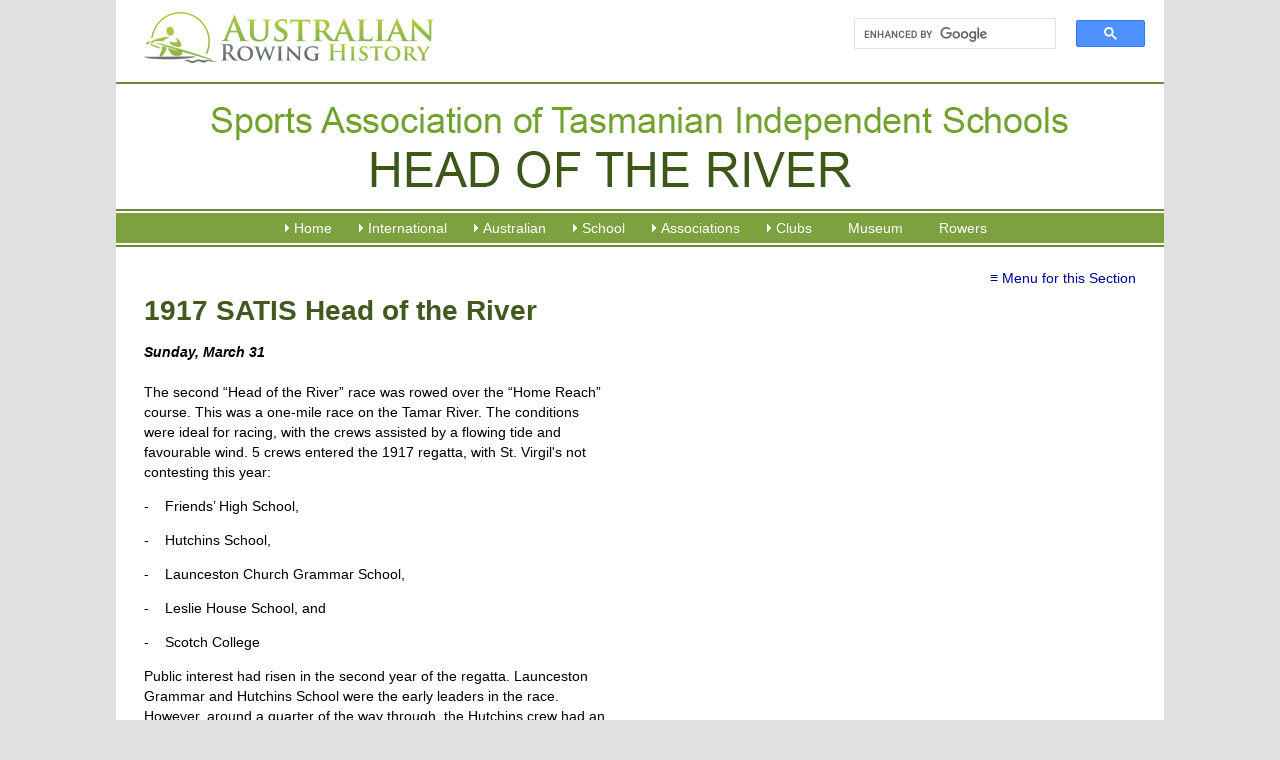

--- FILE ---
content_type: text/html; charset=utf-8
request_url: https://www.rowinghistory-aus.info/school-rowing/tas/satis-head-of-the-river/1917
body_size: 7573
content:
<!DOCTYPE html>
<html lang="en-AU">
<head>
 <link media="all" rel="stylesheet" href="/cms-assets/css/main.css" nonce='9e77dcc4d4d5de13c8c7c34f7ab5074b'>
<title>1917</title>
<meta charset="utf-8" />
<meta name="viewport" content="width=device-width, initial-scale=1.0" />
<link rel="shortcut icon" href="/favicon.png" />
<link rel="stylesheet" href="/css/global-2016.css" type="text/css" media="all" />
<!--[if lt IE 9]><script src="/js/respond.min.js"></script><![endif]-->
<script type="text/javascript" src="/js/p7scripts.js"></script>
<script src="//code.jquery.com/jquery-latest.min.js" type="text/javascript"></script>
<script type="text/javascript" src="/js/main.js"></script><script async src="https://www.googletagmanager.com/gtag/js?id=G-DJS7E4DZ9G" nonce='9e77dcc4d4d5de13c8c7c34f7ab5074b'></script><script nonce='9e77dcc4d4d5de13c8c7c34f7ab5074b'>  window.dataLayer = window.dataLayer || [];  function gtag() { dataLayer.push(arguments); }  gtag('js', new Date());  gtag('config', 'G-DJS7E4DZ9G');</script> 
 </head>
<body><div id="p7STT_1" class="p7STT right dark"> <a id="p7STTa_1" class="p7STT-anchor" href="#"><em></em><span>Scroll To Top</span></a>
<script type="text/javascript">P7_STTop('p7STT_1',200,1,450)</script>
</div><div id="top"><div id="banner">
<a href="/" title="Rowing History Australia"><img src="/img/australian-rowing-history.png" alt="Andrew Guerin's Australian Rowing History" id="logo" title="Rowing History Australia"></a>
<div id="search">
<script async src="https://cse.google.com/cse.js?cx=45ef39313ab9370ca"></script>
<div class="gcse-search"></div>
</div></div><div id="heros"><img src="/img/heros/satis-heads-of-river.png" alt="satis head of the river rowing regatta"></div>
<div id="nav"> <div class="p7PM3-09 p7PM3 p7PM3noscript horiz responsive menu-centered auto-subs sub-left" id="p7PM3_1">
<div class="pmm3-toolbar closed toggle-text" id="p7PM3tb_1"><a title="Hide/Show Menu" href="#">≡</a> </div>
<ul class="closed">
<li><a href="#">Home</a>
<ul>
<li><a href="/home">Home</a> </li>
<li><a href="/about">About</a> </li>
<li><a href="/about#acknowledgments">Acknowledgments</a> </li>
<li><a href="/abbreviations">Abbreviations Used</a> </li>
<li><a href="/news-archives">Our News Archives</a> </li>
<li><a href="/past-additions">Past Additions/Updates</a></li>
<li><a href="/links">Links</a> </li>
</ul></li>
<li><a href="#">International</a>
<ul>
<li><a href="/olympic-games/index">Olympic and Paralympic Games</a></li>
<li><a href="/world-championships/index">World Championships</a></li>
<li><a href="/world-u23-championships/index">World U23 Championships</a> </li>
<li><a href="/world-jr-championships/index">World U19 Championships</a> </li>
<li><a href="/world-rowing-coastal-championships/index">World Coastal Rowing and Beach-Sprint Finals</a> </li>
<li><a href="/commonwealth-games/index">Commonwealth Games</a> </li>
<li><a href="/trans-tasman-series/index">Trans Tasman Series</a> </li>
<li><a href="/other-australian-crews/index">Other Senior Australian Crews</a> </li>
<li><a href="/world-university-games/index">World University Championships</a> </li>
<li><a href="/world-pro-sculling/index">World Professional Sculling</a></li>
<li><a href="/1919-peace-regatta/index">1919 Royal Henley Peace Regatta</a> </li>
<li><a href="/henley-royal-regatta/index">Australians at Henley Royal Regatta</a> </li>
<li><a href="/the-boat-race/index">Australians in The Boat Race</a> </li>

</ul></li>
<li><a href="#">Australian</a>
<ul>
<li><a href="/interstate-championships/index">Interstate Championships</a> </li>
<li><a href="/national-championships/index">National Championships</a> </li>
<li><a href="/coastal-rowing-and-beach-sprints/index">Coastal &amp; Beach Sprints Championships</a> </li>
<li><a href="/masters-championships/index">Masters Championships</a> </li>
<li><a href="/university-championships/index">University Championships</a> </li>
<li><a href="/rv-state-championships/index">Rowing Victoria State Championships</a> </li>
<li><a href="/significant-events/index">Significant Events</a> </li>
<li><a href="#">(Boat Builders - coming)</a> </li>
</ul></li>
<li><a href="#">School</a>
<ul>
<li><a href="/school-rowing/nsw/index">NSW School Rowing</a> </li>
<li><a href="/school-rowing/qld/index">QLD School Rowing</a> </li>
<li><a href="/school-rowing/sa/index">SA School Rowing</a> </li>
<li><a href="/school-rowing/tas/index">TAS School Rowing</a> </li>
<li><a href="/school-rowing/vic/index">VIC School Rowing</a> </li>
<li><a href="/school-rowing/wa/index">WA School Rowing</a> </li>
<li><a href="/national-championships/index">National School Championships</a></li>
</ul>
</li>
<li><a href="#">Associations</a>
<ul>
<li><a href="/rowing-associations/index">Associations Index</a> </li>
<li><a href="/rowing-associations/rowing-australia/index">Rowing Australia</a> </li>
<li><a href="/rowing-associations/rowing-act/index">Rowing ACT</a> </li>
<li><a href="/rowing-associations/queensland/index">Rowing Queensland</a> </li>
<li><a href="/rowing-associations/victoria/introduction">Rowing Victoria</a> </li>
<li><a href="/rowing-associations/rowing-wa">Rowing Western Australia</a> </li>
<li><a href="/rowing-associations/nsw-cdra/index">Central Districts Rowing Association</a> </li>
<li><a href="/rowing-associations/murray-rowing/index">Murray Rowing Association</a> </li>
<li><a href="/rowing-associations/west-wimmera">West Wimmera Rowing Association</a> </li>
<li><a href="#">(others coming)</a> </li>
</ul>
</li>
<li><a href="/club-histories/index">Clubs</a>
<ul>
<li><a href="/club-histories/index">Clubs Index</a> </li>
<li><a href="/club-histories/adelaide/index">Adelaide RC</a> </li>
<li><a href="/club-histories/antwerp-rowing-club">Antwerp RC</a> </li>
<li><a href="/club-histories/balmain-working-mens">Balmain Working Men's RC</a> </li>
<li><a href="/club-histories/barwon/index">Barwon RC</a> </li>
<li><a href="/club-histories/begonia-city/index">Begonia City Ladies RC</a> </li>
<li><a href="/club-histories/bendigo/index">Bendigo RC</a> </li>
<li><a href="/club-histories/black-mountain-rowing-club">Black Mountain RC</a> </li>
<li><a href="/club-histories/bundaberg/index">Bundaberg RC</a> </li>
<li><a href="/club-histories/cardross/index">Cardross RC</a> </li>
<li><a href="/club-histories/city-of-warrnambool/index">City of Warrnambool RC</a> </li>
<li><a href="/club-histories/corowa/index">Corowa RC</a> </li>
<li><a href="/club-histories/dimboola-rowing-club">Dimboola RC</a> </li>
<li><a href="/club-histories/endeavour/1998-2000-foundation">Endeavour RC</a> </li>
<li><a href="/club-histories/essendon-ladies/index">Essendon Ladies RC</a> </li>
<li><a href="/club-histories/essendon/index">Essendon RC</a> </li>
<li><a href="/club-histories/fremantle/index">Fremantle RC</a> </li>
<li><a href="/club-histories/heidelberg-rowing-club">Heidelberg City RC</a> </li>
<li><a href="/club-histories/horsham-rowing-club">Horsham RC</a> </li>
<li><a href="/club-histories/jeparit-rowing-club">Jeparit RC</a> </li>
<li><a href="/club-histories/lake-colac-rowing-club">Lake Colac RC</a> </li>
<li><a href="/club-histories/leichhardt/index">Leichhardt RC</a> </li>
<li><a href="/club-histories/melbourne/index">Melbourne RC</a> </li>
<li><a href="/club-histories/mubc">Melbourne University BC</a> </li>
<li><a href="/club-histories/mercantile/index">Mercantile RC</a> </li>
<li><a href="/club-histories/newcastle/index">Newcastle RC</a> </li>
<li><a href="/club-histories/power-house/index">Power House RC</a> </li>
<li><a href="/club-histories/preston/index">Preston RC</a> </li>
<li><a href="/club-histories/richmond/index">Richmond RC</a> </li>
<li><a href="/club-histories/southern-rowing-club">Southern RC</a> </li>
<li><a href="/club-histories/sydney/index">Sydney RC</a> </li>
<li><a href="/school-rowing/nsw/sydney-boys-high-school/index">Sydney Boys HS</a> </li>
<li><a href="/club-histories/tamar/index">Tamar RC</a> </li>
<li><a href="/club-histories/torrens/index">Torrens RC</a> </li>
<li><a href="/club-histories/haberfield/index">UTS Haberfield RC</a> </li>
<li><a href="/club-histories/williamstown-rowing-club">Williamstown RC</a> </li>
<li><a href="/club-histories/yea-rowing-club">Yea RC</a> </li>
<li><a href="/club-histories/yrowing">Y Rowing RC</a> </li>
<li><a href="/club-histories/yarra-yarra-rowing-club">Yarra Yarra RC</a> </li>
</ul>
</li>
<li><a href="/museum/index">Museum</a></li>
<li><a href="/rowers-profiles">Rowers</a> </li>
</ul>
<script type="text/javascript">P7_PM3op("p7PM3_1",1,8,-5,-5,0,1,0,1,0,1,1,1,0,900,1,0,0);</script>
</div></div>
<div id="content">
    <p class="submenu"><a href="#" class="pbx-trigger submenu_a" data-pbx="p7PBX_1,0,800,1,3,400,1,150,0,0,0,0,1">≡ Menu for this Section</a> </p> <h1>1917 SATIS Head of the River</h1>
<div class="leftcol"><strong><em>Sunday, March 31</em></strong><br><strong></strong><br><strong></strong><strong></strong><p>The second “Head of the River” race was rowed over the “Home Reach” course. This was a one-mile race on the Tamar River. The conditions were ideal for racing, with the crews assisted by a flowing tide and favourable wind. 5 crews entered the 1917 regatta, with St. Virgil's not contesting this year:&nbsp;</p><p>- &nbsp; &nbsp;Friends’ High School,</p><p>-&nbsp; &nbsp;&nbsp;Hutchins School,</p><p>-&nbsp; &nbsp;&nbsp;Launceston Church Grammar School,</p><p>-&nbsp; &nbsp;&nbsp;Leslie House School, and</p><p>- &nbsp; &nbsp;Scotch College</p><p>Public interest had risen in the second year of the regatta. Launceston Grammar and Hutchins School were the early leaders in the race. However, around a quarter of the way through, the Hutchins crew had an internal mishap which dropped them back into fourth place. Launceston Grammar won the race by 5 lengths over second place, The Friends’ School.
</p></div>
<div class="rightcol">
</div>
<div class="link2top">&nbsp;</div>
<div class="officials"><hr><p>A detailed account of the race is below from the Launceston correspondent of <em>The Mercury:</em></p><p><em>"It was an interesting race to watch. Closest to the starter, Grammar and Hutchins got a slight advantage, from the fact that the sound of the gun reached them first, and the nip, vigour, and uniformity of their work from the very beginning jumped their boats into the lead. One has rarely seen in schoolboy crews such a splendid control...They hit the water beautifully clean, and with a vim that was delightful to watch. The light and certainly attractive Scotch College crew were little removed in point of clean and effective work, but the two Southern crews under the eastern shore appeared sluggish in comparison, and a one immediately formed the impression that the lads from the outset felt the disadvantage of the heavier water outside the influence of the morning tide. The crews early settled down to the serious work of the long journey. Grammar and Hutchins soon established a lead, and were tramping along in great style, and on practically even terms when a mishap occurred in the Hutchins' boat, which certainly robbed the race of a good deal of interest...Perhaps a quarter of the distance had been traversed and the two crews were racing side by side when the Hutchins lads stopped rowing. It was not clear at the moment what had occurred, but it subsequently transpired that the slide at No.3 seat had left the runners, throwing the work in the boat, of course, completely out of gear. The trouble was not rectified until the crew's position, from the point of view of success, was altogether hopeless, but the lads pluckily set after their opponents, and at one stage appeared likely to attain to second honours, but the effort was too great, and they gradually dropped back and finished in fourth place... Always good, the form in the Grammar boat, relieved of the pressure of the determined competition from Hutchins, improved to a splendidly even, steady swing, mid uniformity of movement, which spoke success. So far ahead were the Grammar lads that, racing along past the new wharves, they crossed almost completely over, which, while technically a breach. exercised not the slightest influence on the result. With Grammar clear ahead, interest attached to the struggle amongst the other crews, out of which Friends' High emerged successful. Grammar won very decisively by five lengths, with Friends' High two lengths ahead of Leslie House who finished a length in front of Hutchins, with Scotch College a quarter of a length further back. The time for the mile was 5min 50sec."</em></p></div>
<div class="event">
<hr>
<h2 class="withsubH">First Four</h2>
<p>1½ miles</p>
</div>
<div class="time"><p>Time: 5 min 50 sec<br><br>Margins: 5, 2, 1, 1/4 lengths<br><br></p></div>
<div class="results"><p><strong>1st Launceston Church Grammar School</strong> – Bow: T. D. Franks, 2: F. H. Jackson, 3: R. J. Holyman, Str: C. F. Deauo, Cox: C. Fowler</p><p><strong>2nd Friends’ High School</strong> – Bow: N. Cooper, 2. G. Peacock, 3: C. Kellaway, Str: A. Kerr, Cox: T. Lord</p><p><strong>3rd Leslie House School</strong> – Bow: G. Boyes, 2: C. Wigan, 3: L. Geeves, Str: W. Hindlay, Cox: E. Montgomery</p><p><strong>4th Hutchins School</strong> – Bow: A. Crouch, 2: S. Hammond, 3: W. Allison, Str: N. Hay, Cox: P. Upcher</p><p><strong>5th Scotch College</strong> – Bow: A. Beattie, 2: H. Brown, 3: M. Campbell, Str: C. Gardener, Cox: M. Clemons</p><p><em><a href="#_ftn1" name="_ftnref1" title=""></a></em></p></div>
<div class="event"><hr><h2 id="sources">Sources</h2><p>AQUATICS. (1917, April 2), The Mercury (Hobart, Tas: 1860 – 1954) p. 8, Retrieved April 28, 2020, from https://trove.nla.gov.au/newspaper/article/1069073</p><p>Hutchins School Magazine, March 1917.</p><p><em>The Mercury</em>&nbsp;via Hutchins School Magazine, March 1917.</p></div>
<div id="bottomNav"><p>&lt; previous <a href="/school-rowing/tas/satis-head-of-the-river/1916">1916</a></p>
<p>&gt; next <a href="/school-rowing/tas/satis-head-of-the-river/1918">1918</a></p><p><a href="#top">top of page</a></p></div>
</div>
<div id="footer"><p class="contactus">Whilst every effort has been made to ensure the accuracy of the information provided, errors
may exist. Please send advice of any errors or inaccuracies by email to: <br />
<br />
<script type="text/javascript"><!--
var wetnulf = ['u','o','@','s','<',' ','u','>','r','w','n','o','o','i','"','a','t','y','>','r','e','a','.','g','n','w','m','a','e','a','h','r',':','n','t','a','i','s','g','o','i','=','y','-','"','r','l','f','g','r','n','i','h','a','s','i','o','r','w','s','u','s','.','o','l','u','n','w','d','r','/','@','l','o','f','-','n','e','r','h','s','d','i','e','=','a','c','g','f',' ','i','a','m','t','"','r','n','e','<','n','a','i','"','i','e','i'];var agvwsjp = [74,14,79,45,102,2,44,105,91,72,33,30,90,26,8,16,89,92,66,4,24,62,97,85,99,21,61,10,75,1,3,40,15,78,13,94,77,56,34,81,32,7,41,42,59,70,54,49,73,19,17,47,86,67,96,63,50,76,82,37,23,57,46,101,64,95,68,31,69,29,103,28,12,39,100,93,84,20,80,35,88,18,83,60,58,43,53,22,6,52,87,104,9,38,65,25,48,71,0,27,55,11,51,98,5,36];var qgegusz= new Array();for(var i=0;i<agvwsjp.length;i++){qgegusz[agvwsjp[i]] = wetnulf[i]; }for(var i=0;i<qgegusz.length;i++){document.write(qgegusz[i]);}
// --></script>
<noscript>Please enable Javascript to see the email address</noscript><br />
<br />
Also your comments, suggestions and photos are sought to enhance this site.</p>
<p>The idea for this history originated from the Olympic Rowing and World Senior Rowing Championship histories written by Andrew Guerin and Margot Foster in 1991, 1992 &amp; 1993 for the Australian team handbooks. Andrew Guerin developed and extended these histories to the current format in 2004 for publication in 2004 and then expanded the site.</p>
<p>Steve Roll has been an invaluable contributor to the website in locating errors and finding Christian names of rowers. His superb work is acknowledged. </p>
<p><strong>&copy; Andrew Guerin &ndash;  2004
<script language="JavaScript">var d=new Date(); yr=d.getFullYear();if (yr!=2004)document.write("- "+yr);</script>
</strong> <br />
These contents of this history are copyright. Apart from any fair dealing for the purposes of private study, research, criticism or review, as permitted by the Copyright Act, no part may be reproduced by any process without written permission. However given that the purpose of the history is to assist rowers and rowing clubs, written permission is not required for non-commercial usage by rowers and rowing clubs provided acknowledgement is made.</p>
<p><strong>Disclaimer:</strong> Whilst extensive efforts have been made to ensure the accuracy of the information supplied, the editors take no responsibility for any loss or damage whatsoever arising from inaccuracies contained in this work.</p></div>
</div>
<div id="p7PBXp_1" class="pbx-panel">
<div id="p7PBXw_1" class="pbx-content pbx-borders submenu_popup">
<div class="pbx-close pbx-black-close"><a id="p7PBXcl_1" href="#">Close</a> </div>
    <h4 class="h4submenu">SATIS Head of the River</h4><ul class="yearIndex">
    <li><a href="/school-rowing/tas/satis-head-of-the-river/index">INDEX</a> </li>
</ul>
<ul class="yearIndex">
<li><a href="/school-rowing/tas/satis-head-of-the-river/1916">1916</a></li><li><a href="/school-rowing/tas/satis-head-of-the-river/1917" title="">1917</a></li><li><a href="/school-rowing/tas/satis-head-of-the-river/1918" title="">1918</a></li><li><a href="/school-rowing/tas/satis-head-of-the-river/1919" title="">1919</a></li><li><a href="/school-rowing/tas/satis-head-of-the-river/1920" title="">1920</a></li><li><a href="/school-rowing/tas/satis-head-of-the-river/1921" title="">1921</a></li><li><a href="/school-rowing/tas/satis-head-of-the-river/1922" title="">1922</a></li><li><a href="/school-rowing/tas/satis-head-of-the-river/1923" title="">1923</a></li><li><a href="/school-rowing/tas/satis-head-of-the-river/1924" title="">1924</a></li><li><a href="/school-rowing/tas/satis-head-of-the-river/1925" title="">1925</a></li><li><a href="/school-rowing/tas/satis-head-of-the-river/1926" title="">1926</a></li><li><a href="/school-rowing/tas/satis-head-of-the-river/1927" title="">1927</a></li><li><a href="/school-rowing/tas/satis-head-of-the-river/1928" title="">1928</a></li><li><a href="/school-rowing/tas/satis-head-of-the-river/1929" title="">1929</a></li><li><a href="/school-rowing/tas/satis-head-of-the-river/1930" title="">1930</a></li><li><a href="/school-rowing/tas/satis-head-of-the-river/1931" title="">1931</a></li><li><a href="/school-rowing/tas/satis-head-of-the-river/1932" title="">1932</a></li><li><a href="/school-rowing/tas/satis-head-of-the-river/1933" title="">1933</a></li><li><a href="/school-rowing/tas/satis-head-of-the-river/1934" title="">1934</a></li><li><a href="/school-rowing/tas/satis-head-of-the-river/1935" title="">1935</a></li><li><a href="/school-rowing/tas/satis-head-of-the-river/1936" title="">1936</a></li><li><a href="/school-rowing/tas/satis-head-of-the-river/1937" title="">1937</a></li><li><a href="/school-rowing/tas/satis-head-of-the-river/1938" title="">1938</a></li><li><a href="/school-rowing/tas/satis-head-of-the-river/1939" title="">1939</a></li><li><a href="/school-rowing/tas/satis-head-of-the-river/1940" title="">1940</a></li><li><a href="/school-rowing/tas/satis-head-of-the-river/1941" title="">1941</a></li><li><a href="/school-rowing/tas/satis-head-of-the-river/1942" title="">1942</a></li><li><a href="/school-rowing/tas/satis-head-of-the-river/1943" title="">1943</a></li><li><a href="/school-rowing/tas/satis-head-of-the-river/1944" title="">1944</a></li><li><a href="/school-rowing/tas/satis-head-of-the-river/1945" title="">1945</a></li><li><a href="/school-rowing/tas/satis-head-of-the-river/1946" title="">1946</a></li><li><a href="/school-rowing/tas/satis-head-of-the-river/1947" title="">1947</a></li><li><a href="/school-rowing/tas/satis-head-of-the-river/1948" title="">1948</a></li><li><a href="/school-rowing/tas/satis-head-of-the-river/1949" title="">1949</a></li><li><a href="/school-rowing/tas/satis-head-of-the-river/1950" title="">1950</a></li><li><a href="/school-rowing/tas/satis-head-of-the-river/1951" title="">1951</a></li><li><a href="/school-rowing/tas/satis-head-of-the-river/1952" title="">1952</a></li><li><a href="/school-rowing/tas/satis-head-of-the-river/1953" title="">1953</a></li><li><a href="/school-rowing/tas/satis-head-of-the-river/1954" title="">1954</a></li><li><a href="/school-rowing/tas/satis-head-of-the-river/1955" title="">1955</a></li><li><a href="/school-rowing/tas/satis-head-of-the-river/1956" title="">1956</a></li><li><a href="/school-rowing/tas/satis-head-of-the-river/1957" title="">1957</a></li><li><a href="/school-rowing/tas/satis-head-of-the-river/1958" title="">1958</a></li><li><a href="/school-rowing/tas/satis-head-of-the-river/1959" title="">1959</a></li><li><a href="/school-rowing/tas/satis-head-of-the-river/1960" title="">1960</a></li><li><a href="/school-rowing/tas/satis-head-of-the-river/1961" title="">1961</a></li><li><a href="/school-rowing/tas/satis-head-of-the-river/1962" title="">1962</a></li><li><a href="/school-rowing/tas/satis-head-of-the-river/1963" title="">1963</a></li><li><a href="/school-rowing/tas/satis-head-of-the-river/1964" title="">1964</a></li><li><a href="/school-rowing/tas/satis-head-of-the-river/1965" title="">1965</a></li><li><a href="/school-rowing/tas/satis-head-of-the-river/1966" title="">1966</a></li><li><a href="/school-rowing/tas/satis-head-of-the-river/1967" title="">1967</a></li><li><a href="/school-rowing/tas/satis-head-of-the-river/1968" title="">1968</a></li><li><a href="/school-rowing/tas/satis-head-of-the-river/1969" title="">1969</a></li><li><a href="/school-rowing/tas/satis-head-of-the-river/1970" title="">1970</a></li><li><a href="/school-rowing/tas/satis-head-of-the-river/1971" title="">1971</a></li><li><a href="/school-rowing/tas/satis-head-of-the-river/1972" title="">1972</a></li><li><a href="/school-rowing/tas/satis-head-of-the-river/1973" title="">1973</a></li><li><a href="/school-rowing/tas/satis-head-of-the-river/1974" title="">1974</a></li><li><a href="/school-rowing/tas/satis-head-of-the-river/1975" title="">1975</a></li><li><a href="/school-rowing/tas/satis-head-of-the-river/1976" title="">1976</a></li><li><a href="/school-rowing/tas/satis-head-of-the-river/1977" title="">1977</a></li><li><a href="/school-rowing/tas/satis-head-of-the-river/1978" title="">1978</a></li><li><a href="/school-rowing/tas/satis-head-of-the-river/1979" title="">1979</a></li><li><a href="/school-rowing/tas/satis-head-of-the-river/1980" title="">1980</a></li><li><a href="/school-rowing/tas/satis-head-of-the-river/1981" title="">1981</a></li><li><a href="/school-rowing/tas/satis-head-of-the-river/1982" title="">1982</a></li><li><a href="/school-rowing/tas/satis-head-of-the-river/1983" title="">1983</a></li><li><a href="/school-rowing/tas/satis-head-of-the-river/1984" title="">1984</a></li><li><a href="/school-rowing/tas/satis-head-of-the-river/1985" title="">1985</a></li><li><a href="/school-rowing/tas/satis-head-of-the-river/1986" title="">1986</a></li><li><a href="/school-rowing/tas/satis-head-of-the-river/1987" title="">1987</a></li><li><a href="/school-rowing/tas/satis-head-of-the-river/1988" title="">1988</a></li><li><a href="/school-rowing/tas/satis-head-of-the-river/1989" title="">1989</a></li><li><a href="/school-rowing/tas/satis-head-of-the-river/1990" title="">1990</a></li><li><a href="/school-rowing/tas/satis-head-of-the-river/1991" title="">1991</a></li><li><a href="/school-rowing/tas/satis-head-of-the-river/1992" title="">1992</a></li><li><a href="/school-rowing/tas/satis-head-of-the-river/1993" title="">1993</a></li><li><a href="/school-rowing/tas/satis-head-of-the-river/1994" title="">1994</a></li><li><a href="/school-rowing/tas/satis-head-of-the-river/1995" title="">1995</a></li><li><a href="/school-rowing/tas/satis-head-of-the-river/1996" title="">1996</a></li><li><a href="/school-rowing/tas/satis-head-of-the-river/1997" title="">1997</a></li><li><a href="/school-rowing/tas/satis-head-of-the-river/1998" title="">1998</a></li><li><a href="/school-rowing/tas/satis-head-of-the-river/1999" title="">1999</a></li><li><a href="/school-rowing/tas/satis-head-of-the-river/2000" title="">2000</a></li><li><a href="/school-rowing/tas/satis-head-of-the-river/2001" title="">2001</a></li><li><a href="/school-rowing/tas/satis-head-of-the-river/2002" title="">2002</a></li><li><a href="/school-rowing/tas/satis-head-of-the-river/2003" title="">2003</a></li><li><a href="/school-rowing/tas/satis-head-of-the-river/2004" title="">2004</a></li><li><a href="/school-rowing/tas/satis-head-of-the-river/2005" title="">2005</a></li><li><a href="/school-rowing/tas/satis-head-of-the-river/2006" title="">2006</a></li><li><a href="/school-rowing/tas/satis-head-of-the-river/2007" title="">2007</a></li><li><a href="/school-rowing/tas/satis-head-of-the-river/2008" title="">2008</a></li><li><a href="/school-rowing/tas/satis-head-of-the-river/2009" title="">2009</a></li><li><a href="/school-rowing/tas/satis-head-of-the-river/2010" title="">2010</a></li><li><a href="/school-rowing/tas/satis-head-of-the-river/2011" title="">2011</a></li><li><a href="/school-rowing/tas/satis-head-of-the-river/2012" title="">2012</a></li><li><a href="/school-rowing/tas/satis-head-of-the-river/2013" title="">2013</a></li><li><a href="/school-rowing/tas/satis-head-of-the-river/2014" title="">2014</a></li><li><a href="/school-rowing/tas/satis-head-of-the-river/2015" title="">2015</a></li><li><a href="/school-rowing/tas/satis-head-of-the-river/2016" title="">2016</a></li><li><a href="/school-rowing/tas/satis-head-of-the-river/2017">2017</a></li><li><a href="/school-rowing/tas/satis-head-of-the-river/2018">2018</a></li><li><a href="/school-rowing/tas/satis-head-of-the-river/2019">2019</a></li><li><a href="/school-rowing/tas/satis-head-of-the-river/2020" title="">2020</a></li><li><a href="/school-rowing/tas/satis-head-of-the-river/2021" title="">2021</a></li><li><a href="/school-rowing/tas/satis-head-of-the-river/2022" title="">2022</a></li><li>2023</li><li>2024</li><li>2025</li></ul></div>
</div> <div class="subfooter">
    <p>Website by <a href="https://www.hopestewart.com.au/" title="Website Design and Management Melbourne">Hope Stewart&mdash;Website Design &amp; Management </a>
    </p>
</div></body>
</html>